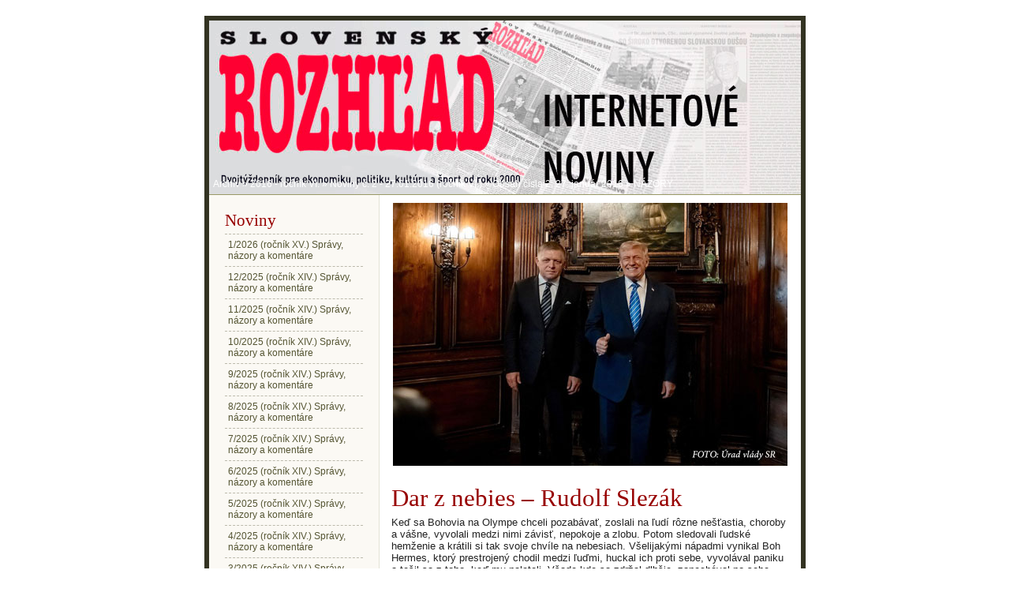

--- FILE ---
content_type: text/html; charset=windows-1250
request_url: https://slovenskyrozhlad.sk/?dar-z-nebies-%E2%80%93-rudolf-slez%C3%A1k,3505
body_size: 4706
content:
<?xml version="1.0" encoding="windows-1250"?>
<!DOCTYPE html PUBLIC "-//W3C//DTD XHTML 1.1//EN" "http://www.w3.org/TR/xhtml11/DTD/xhtml11.dtd">
<html xmlns="http://www.w3.org/1999/xhtml" xml:lang="en">

<head>
  <title>Dar z nebies – Rudolf Slezák - Internetové noviny SLOVENSKÝ ROZHĽAD</title>
  <meta http-equiv="Content-Type" content="text/html; charset=windows-1250" />
  <meta name="Description" content="Internetové noviny SLOVENSKÝ ROZHĽAD" />
  <meta name="Keywords" content="Slovenský rozhľad" />

  <meta http-equiv="Content-Style-Type" content="text/css" />
  

  <script type="text/javascript" src="core/common.js"></script>
  <script type="text/javascript" src="core/plugins.js"></script>
  <script type="text/javascript" src="core/prototype.lite.js"></script>
  <script type="text/javascript" src="core/moo.fx.js"></script>
  <script type="text/javascript" src="core/litebox-1.0.js"></script>
  <script type="text/javascript">
    <!--
    var cfBorderColor     = "#999999";
    var cfLangNoWord      = "Prosim, vyplnte všetky požadovené údaje.";
    var cfLangMail        = "Vložte e-mailovú adresu";
    var cfWrongValue      = "Zadajte správnu hodnotu";
    var cfToSmallValue    = "Hodnota je príliš malá";
    var cfTxtToShort      = "Text je príliš krátky";
    AddOnload( initLightbox );
    //-->
  </script>

  <style type="text/css">@import "templates/default.css";</style></head>
<body>
<div class="skiplink"><a href="#body" accesskey="2">Preskoč navigáciu</a></div>
<div id="container">
  <div id="main">
    <div id="head1">
      
    </div>
    <div id="head2">
      <div id="logo">
        <h2></h2>
      </div>
      <div id="navipath"><a href="?archív,32">Archív</a>&nbsp;&raquo;&nbsp;<a href="?2016-ročník-vi.,4427">2016 - ročník VI.</a>&nbsp;&raquo;&nbsp;<a href="?noviny-č.-2-27.01.2016-(ročník-vi.),3490">Noviny č. 2 - 27.01.2016 (ročník VI.)</a>&nbsp;&raquo;&nbsp;<a href="?obsah-čísla-2-27.-január-2016,3491">Obsah čísla 2: 27. január 2016</a>&nbsp;&raquo;&nbsp;<a href="?nÁzory,3493">NÁZORY</a></div>
    </div>
    <div id="head3">
      
    </div>
    <div id="body">
      <div id="column2">
        <!-- additional column, hidden in styles -->
      </div>

      <div id="column">
        
        <div id="menu3"><div class="type">Noviny</div><ul><li class="l1"><a href="?1-2026-(ročník-xv.)-správy-názory-a-komentáre,7959" >1/2026 (ročník XV.) Správy, názory a komentáre</a></li><li class="l2"><a href="?12-2025-(ročník-xiv.)-správy-názory-a-komentáre,7906" >12/2025 (ročník XIV.) Správy, názory a komentáre</a></li><li class="l3"><a href="?11-2025-(ročník-xiv.)-správy-názory-a-komentáre,7863" >11/2025 (ročník XIV.) Správy, názory a komentáre</a></li><li class="l4"><a href="?10-2025-(ročník-xiv.)-správy-názory-a-komentáre,7816" >10/2025 (ročník XIV.) Správy, názory a komentáre</a></li><li class="l5"><a href="?9-2025-(ročník-xiv.)-správy-názory-a-komentáre,7767" >9/2025 (ročník XIV.) Správy, názory a komentáre</a></li><li class="l6"><a href="?8-2025-(ročník-xiv.)-správy-názory-a-komentáre,7736" >8/2025 (ročník XIV.) Správy, názory a komentáre</a></li><li class="l7"><a href="?7-2025-(ročník-xiv.)-správy-názory-a-komentáre,7687" >7/2025 (ročník XIV.) Správy, názory a komentáre</a></li><li class="l8"><a href="?6-2025-(ročník-xiv.)-správy-názory-a-komentáre,7652" >6/2025 (ročník XIV.) Správy, názory a komentáre</a></li><li class="l9"><a href="?5-2025-(ročník-xiv.)-správy-názory-a-komentáre,7623" >5/2025 (ročník XIV.) Správy, názory a komentáre</a></li><li class="l10"><a href="?4-2025-(ročník-xiv.)-správy-názory-a-komentáre,7583" >4/2025 (ročník XIV.) Správy, názory a komentáre</a></li><li class="l11"><a href="?3-2025-(ročník-xiv.)-správy-názory-a-komentáre,7550" >3/2025 (ročník XIV.) Správy, názory a komentáre</a></li><li class="l12"><a href="?2-2025-(ročník-xiv.)-správy-názory-a-komentáre,7521" >2/2025 (ročník XIV.) Správy, názory a komentáre</a></li><li class="l13"><a href="?1-2025-(ročník-xiv.)-správy-názory-a-komentáre,7484" >1/2025 (ročník XIV.) Správy, názory a komentáre</a></li><li class="l14"><a href="?12-2024-(ročník-xiii.)-správy-názory-a-komentáre,7456" >12/2024 (ročník XIII.) Správy, názory a komentáre</a></li><li class="l15"><a href="?11-2024-(ročník-xiii.)-správy-názory-a-komentáre,7426" >11/2024 (ročník XIII.) Správy, názory a komentáre</a></li><li class="l16"><a href="?10-2024-(ročník-xiii.)-správy-názory-a-komentáre,7388" >10/2024 (ročník XIII.) Správy, názory a komentáre</a></li><li class="l17"><a href="?9-2024-(ročník-xiii.)-správy-názory-a-komentáre,7366" >9/2024 (ročník XIII.) Správy, názory a komentáre</a></li><li class="l18"><a href="?8-2024-(ročník-xiii.)-správy-názory-a-komentáre,7335" >8/2024 (ročník XIII.) Správy, názory a komentáre</a></li><li class="l19"><a href="?7-2024-(ročník-xiii.)-správy-názory-a-komentáre,7308" >7/2024 (ročník XIII.) Správy, názory a komentáre</a></li><li class="l20"><a href="?6-2024-(ročník-xiii.)-správy-názory-a-komentáre,7282" >6/2024 (ročník XIII.) Správy, názory a komentáre</a></li><li class="l21"><a href="?5-2024-(ročník-xiii.)-správy-názory-a-komentáre,7248" >5/2024 (ročník XIII.) Správy, názory a komentáre</a></li><li class="l22"><a href="?4-2024-(ročník-xiii.)-správy-názory-a-komentáre,7221" >4/2024 (ročník XIII.) Správy, názory a komentáre</a></li><li class="l23"><a href="?3-2024-(ročník-xiii.)-správy-názory-a-komentáre,7194" >3/2024 (ročník XIII.) Správy, názory a komentáre</a></li><li class="l24"><a href="?2-2024-(ročník-xiii.)-správy-názory-a-komentáre,7165" >2/2024 (ročník XIII.) Správy, názory a komentáre</a></li><li class="l25"><a href="?1-2024-(ročník-xiii.)-správy-názory-a-komentáre,7138" >1/2024 (ročník XIII.) Správy, názory a komentáre</a></li><li class="l26"><a href="?12-2023-(ročník-xiii.)-správy-názory-a-komentáre,7114" >12/2023 (ročník XIII.) Správy, názory a komentáre</a></li><li class="l27"><a href="?11-2023-(ročník-xiii.)-správy-názory-a-komentáre,7074" >11/2023 (ročník XIII.) Správy, názory a komentáre</a></li><li class="l28"><a href="?10-2023-(ročník-xiii.)-správy-názory-a-komentáre,7021" >10/2023 (ročník XIII.) Správy, názory a komentáre</a></li><li class="l29"><a href="?9-2023-(ročník-xiii.)-správy-názory-a-komentáre,6980" >9/2023 (ročník XIII.) Správy, názory a komentáre</a></li><li class="l30"><a href="?8-2023-(ročník-xiii.)-správy-názory-a-komentáre,6936" >8/2023 (ročník XIII.) Správy, názory a komentáre</a></li><li class="l31"><a href="?7-2023-(ročník-xiii.)-správy-názory-a-komentáre,6900" >7/2023 (ročník XIII.) Správy, názory a komentáre</a></li><li class="l32"><a href="?6-2023-(ročník-xiii.)-správy-názory-a-komentáre,6868" >6/2023 (ročník XIII.) Správy, názory a komentáre</a></li><li class="l33"><a href="?5-2023-(ročník-xiii.)-správy-názory-a-komentáre,6832" >5/2023 (ročník XIII.) Správy, názory a komentáre</a></li><li class="l34"><a href="?4-2023-(ročník-xiii.)-správy-názory-a-komentáre,6790" >4/2023 (ročník XIII.) Správy, názory a komentáre</a></li><li class="l35"><a href="?3-2023-(ročník-xiii.)-správy-názory-a-komentáre,6752" >3/2023 (ročník XIII.) Správy, názory a komentáre</a></li><li class="l36"><a href="?2-2023-(ročník-xiii.)-správy-názory-a-komentáre,6714" >2/2023 (ročník XIII.) Správy, názory a komentáre</a></li><li class="l37"><a href="?1-2023-(ročník-xiii.)-správy-názory-a-komentáre,6674" >1/2023 (ročník XIII.) Správy, názory a komentáre</a></li><li class="l38"><a href="?12-2022-(ročník-xii.)-správy-názory-a-komentáre,6644" >12/2022 (ročník XII.) Správy, názory a komentáre</a></li><li class="l39"><a href="?11-2022-(ročník-xii.)-správy-názory-a-komentáre,6607" >11/2022 (ročník XII.) Správy, názory a komentáre</a></li><li class="l40"><a href="?10-2022-(ročník-xii.)-správy-názory-a-komentáre,6576" >10/2022 (ročník XII.) Správy, názory a komentáre</a></li><li class="l41"><a href="?9-2022-(ročník-xii.)-správy-názory-a-komentáre,6536" >9/2022 (ročník XII.) Správy, názory a komentáre</a></li><li class="l42"><a href="?8-2022-(ročník-xii.)-správy-názory-a-komentáre,6502" >8/2022 (ročník XII.) Správy, názory a komentáre</a></li><li class="l43"><a href="?7-2022-(ročník-xii.)-správy-názory-a-komentáre,6466" >7/2022 (ročník XII.) Správy, názory a komentáre</a></li><li class="l44"><a href="?6-2022-(ročník-xii.)-správy-názory-a-komentáre,6430" >6/2022 (ročník XII.) Správy, názory a komentáre</a></li><li class="l45"><a href="?5-2022-(ročník-xii.)-správy-názory-a-komentáre,6393" >5/2022 (ročník XII.) Správy, názory a komentáre</a></li><li class="l46"><a href="?4-2022-(ročník-xii.)-správy-názory-a-komentáre,6351" >4/2022 (ročník XII.) Správy, názory a komentáre</a></li><li class="l47"><a href="?3-2022-(ročník-xii.)-správy-názory-a-komentáre,6316" >3/2022 (ročník XII.) Správy, názory a komentáre</a></li><li class="l48"><a href="?2-2022-(ročník-xii.)-správy-názory-a-komentáre,6270" >2/2022 (ročník XII.) Správy, názory a komentáre</a></li><li class="l49"><a href="?1-2022-(ročník-xii.)-správy-názory-a-komentáre,6232" >1/2022 (ročník XII.) Správy, názory a komentáre</a></li><li class="l50"><a href="?12-2021-(ročník-xi.)-správy-názory-a-komentáre,6192" >12/2021 (ročník XI.) Správy, názory a komentáre</a></li><li class="l51"><a href="?11-2021-(ročník-xi.)-správy-názory-a-komentáre,6155" >11/2021 (ročník XI.) Správy, názory a komentáre</a></li><li class="l52"><a href="?10-2021-(ročník-xi.)-správy-názory-a-komentáre,6133" >10/2021 (ročník XI.) Správy, názory a komentáre</a></li><li class="l53"><a href="?8-9-2021-(ročník-xi.)-správy-názory-a-komentáre,6089" >8, 9/2021 (ročník XI.) Správy, názory a komentáre</a></li><li class="l54"><a href="?7-2021-(ročník-xi.)-správy-názory-a-komentáre,6059" >7/2021 (ročník XI.) Správy, názory a komentáre</a></li><li class="l55"><a href="?6-2021-(ročník-xi.)-správy-názory-a-komentáre,6021" >6/2021 (ročník XI.) Správy, názory a komentáre</a></li><li class="l56"><a href="?5-2021-(ročník-xi.)-správy-názory-a-komentáre,5980" >5/2021 (ročník XI.) Správy, názory a komentáre</a></li><li class="l57"><a href="?apríl-2021-č.-4-(ročník-xi.)-správy-názory-a-komentáre,5948" >Apríl 2021 č. 4 (ročník XI.) Správy, názory a komentáre</a></li><li class="l58"><a href="?marec-2021-č.-3-(ročník-xi.)-správy-názory-a-komentáre,5914" >Marec 2021 č. 3 (ročník XI.) Správy, názory a komentáre</a></li><li class="l59"><a href="?február-2021-č.-2-(ročník-xi.)-správy-názory-a-komentáre,5885" >Február 2021 č. 2 (ročník XI.) Správy, názory a komentáre</a></li><li class="l60"><a href="?január-2021-č.-1-(ročník-xi.)-správy-názory-a-komentáre,5853" >Január 2021 č. 1 (ročník XI.) Správy, názory a komentáre</a></li><li class="l61"><a href="?december-2020-č.-23-a-24-(ročník-x.)-správy-názory-a-komentáre,5822" >December 2020 č. 23 a 24 (ročník X.) Správy, názory a komentáre</a></li><li class="l62"><a href="?november-2020-č.-21-a-22-(ročník-x.)-správy-názory-a-komentáre,5791" >November 2020 č. 21 a 22 (ročník X.) Správy, názory a komentáre</a></li><li class="l63"><a href="?október-2020-č.-20-(ročník-x.)-správy-názory-a-komentáre,5762" >Október 2020 č. 20 (ročník X.) Správy, názory a komentáre</a></li><li class="l64"><a href="?september-2020-č.-18-a-19-(ročník-x.)-správy-názory-a-komentáre,5737" >September 2020 č. 18 a 19 (ročník X.) Správy, názory a komentáre</a></li><li class="l65"><a href="?august-2020-č.-16-a-17-(ročník-x.)-správy-názory-a-komentáre,5707" >August 2020 č. 16 a 17  (ročník X.) Správy, názory a komentáre</a></li><li class="l66"><a href="?júl-2020-č.-15-(ročník-x.)-správy-názory-a-komentáre,5677" >Júl 2020 č. 15 (ročník X.) Správy, názory a komentáre</a></li><li class="l67"><a href="?júl-2020-č.-14-(ročník-x.)-správy-názory-a-komentáre,5653" >Júl 2020 č. 14 (ročník X.) Správy, názory a komentáre</a></li><li class="lL"><a href="?jún-2020-č.-13-(ročník-x.)-správy-názory-a-komentáre,5616" >Jún 2020 č. 13 (ročník X.) Správy, názory a komentáre</a></li></ul></div>
        <div id="menu4"><div class="type">Archív</div><ul><li class="lL"><a href="?archív,32" >Archív</a><ul class="sub1"><li class="l1"><a href="?2020-ročník-x.,5873" >2020 - ročník X.</a></li><li class="l2"><a href="?2019-ročník-ix.,5307" >2019 - ročník IX.</a></li><li class="l3"><a href="?2018-ročník-viii.,5306" >2018 - ročník VIII.</a></li><li class="l4"><a href="?2017-ročník-vii.,4428" >2017 - ročník VII.</a></li><li class="l5"><a href="?2016-ročník-vi.,4427" >2016 - ročník VI.</a></li><li class="l6"><a href="?2015-ročník-v.,3558" >2015 - ročník V.</a></li><li class="l7"><a href="?2014-ročník-iv.,2748" >2014 - ročník IV.</a></li><li class="l8"><a href="?2013-ročník-iii.,2035" >2013 - ročník III.</a></li><li class="lL"><a href="?2012-ročník-ii.,1370" >2012 - ročník II.</a></li></ul></li></ul></div>
        <div id="banner1"></div>
        <div class="box" id="box1">
  <div class="name">Kontakty</div>
  <div class="content">
    Slovensk&yacute; rozhľad<br /> Nobelovo n&aacute;mestie 8<br /> 851 01 Bratislava<br /> <br /> Vladim&iacute;r Dobrovič<br /> 0915 798 909<br /><br />  mail: skrozhlad@gmail.com
  </div>
</div>
        <div class="box" id="box2">
  <div class="name">Naši partneri:</div>
  <div class="content">
    <a style="color: #1155cc; font-family: arial, sans-serif; font-size: 12.8px" href="http://www.sportlandia.sk/" target="_blank">www.sportlandia.sk</a>
  </div>
</div>
        
        
        
        
      </div>
      <div id="content">
        <div id="banner0"><div class="banner"><img src="files/ficotrum.jpg" style="width:500px;height:333px;" alt="" /></div></div><div id="page">
  
  
  
  
  <h3>Dar z nebies – Rudolf Slezák</h3>
  
  <div class="content"><p style="margin-bottom: 12pt; background-image: initial; background-attachment: initial; background-size: initial; background-origin: initial; background-clip: initial; background-position: initial; background-repeat: initial" class="MsoNormal"><span style="color: #222222; font-family: Tahoma, sans-serif; font-size: 10pt">Keď sa Bohovia na Olympe chceli pozab&aacute;vať, zoslali na ľud&iacute; r&ocirc;zne ne&scaron;ťastia, choroby a v&aacute;&scaron;ne, vyvolali medzi nimi z&aacute;visť, nepokoje a zlobu. Potom sledovali ľudsk&eacute; hemženie a kr&aacute;tili si tak svoje chv&iacute;le na nebesiach. V&scaron;elijak&yacute;mi n&aacute;padmi vynikal Boh Hermes, ktor&yacute; prestrojen&yacute; chodil medzi ľuďmi, huckal ich proti sebe, vyvol&aacute;val paniku a te&scaron;il sa z toho, keď mu naleteli. V&scaron;ade kde sa zdržal dlh&scaron;ie, zanech&aacute;val po sebe rozhnevan&yacute;ch ľud&iacute;, ktor&iacute; nedok&aacute;zali spolunaž&iacute;vať bez vyvol&aacute;vania konfliktov. Dnes to na Slovensku vyzer&aacute; akoby sa tie časy vr&aacute;tili, Hermes n&aacute;s obdaroval svojimi darmi a teraz sa skryt&yacute; za oblakmi a uchecht&aacute;va, nad ľudskou hl&uacute;posťou. Ako inak sa d&aacute; pomenovať to, čo sa deje dnes tesne pred voľbami, keď sa časť spoločnosti nedok&aacute;že dočkať chv&iacute;le, keď sa bude rozhodovať o tom, kto bude riadiť t&uacute;to krajinu po voľb&aacute;ch. Nech mi je odpusten&eacute;, ale takto nedočkavo sa spr&aacute;va človek, ktor&yacute; nečak&aacute; až sa zotmie, keď sa rozhodol sp&aacute;chať zl&yacute; skutok. Nec&iacute;tim v tejto chv&iacute;li obdiv voči na&scaron;im učiteľom, ktor&yacute; sa rozhodli na uliciach a n&aacute;mestiach, vyzv&aacute;ňan&iacute;m&nbsp; presadzovať svoje požiadavky. Od toho je už iba kr&ocirc;čik k tomu, aby bol z toho Majd&aacute;n. Aj vtedy to začalo zvončekmi, no potom si začali so sebou prin&aacute;&scaron;ať aj star&eacute; pneumatiky. Vari je m&aacute;lo v tejto krajine bl&aacute;znov, ktor&iacute; s&uacute; schopn&iacute; využiť každ&uacute; pr&iacute;ležitosť, aj pre svoje agres&iacute;vne aktivity?</span></p>  <p style="margin-bottom: 12pt; background-image: initial; background-attachment: initial; background-size: initial; background-origin: initial; background-clip: initial; background-position: initial; background-repeat: initial" class="MsoNormal"><span style="font-size: 10pt; font-family: Tahoma, sans-serif; color: #222222">Veľmi si v&aacute;žim učiteľov za to, že ma naučili č&iacute;tať a p&iacute;sať. Never&iacute;m v&scaron;ak tomu, že t&aacute;to ich veľk&aacute; n&aacute;tlakov&aacute; akcia, nem&aacute; nič spoločn&eacute;ho s politikou. Iba naivn&yacute; človek sa m&ocirc;že tak domnievať, keď vid&iacute; ako sa pred kamerami vystriedali už v&scaron;etci l&iacute;dri opozičn&yacute;ch politick&yacute;ch str&aacute;n. V&scaron;etci do jedn&eacute;ho im gavaliersk&yacute; sľubuj&uacute; peniaze na zv&yacute;&scaron;enie platov a obrovsk&eacute; mili&oacute;ny do &scaron;kolstva, ktor&eacute; iniciat&iacute;va učiteľov požaduje už teraz a v tejto chv&iacute;li. Medveď beh&aacute; e&scaron;te po hor&aacute;ch a oni už sľubuj&uacute; jeho kožu, aj keď nie je až tak ist&eacute;, že bud&uacute; zostavovať nov&uacute; vl&aacute;du. Bolo by v&scaron;ak nerozumn&eacute;, ak by sa nenalepili na tento jeden z pilierov spoločnosti. Učiteľstvo je veľk&aacute; sila, ktor&aacute; im m&ocirc;že napom&ocirc;cť ako vykr&uacute;tiť Robertovi Ficovi Krk a ako zastaviť jeho prenikanie do novej vl&aacute;dy. Je to ich poslednou &scaron;ancou, dar z nebies, čo im tu Hermes po sebe zanechal. Na tomto dare sa teraz povez&uacute; pohodlne až do volieb, stač&iacute; ak bud&uacute; iba m&aacute;vať svojimi pr&aacute;pormi. A Hermes sa iba uchecht&aacute;va.</span></p>  <p style="margin-bottom: 12pt; background-image: initial; background-attachment: initial; background-size: initial; background-origin: initial; background-clip: initial; background-position: initial; background-repeat: initial" class="MsoNormal"><span style="font-size: 10pt; font-family: Tahoma, sans-serif; color: #222222">V&scaron;etko zl&eacute; je v&scaron;ak na niečo dobr&eacute;. Zač&iacute;naj&uacute; sa, tento kr&aacute;t nezi&scaron;tne ohlasovať aj na&scaron;i d&ocirc;chodcovia. Ak rodičom det&iacute; nastan&uacute; nejak&eacute; probl&eacute;my so zatv&aacute;ran&iacute;m &scaron;k&ocirc;l, veľmi radi prevezm&uacute; starostlivosť o svoje vn&uacute;čence. Nepotrebuj&uacute; aby sa o ne postaral nejak&yacute; p&aacute;n Poliačik. Naopak, dobre im padne, ak si znova oživia v pam&auml;ti zlomky, rovnice, množiny a ostatn&eacute; učiva, ktor&eacute; im z hl&aacute;v už vyprchali. Veď aj n&iacute;m sa zv&yacute;&scaron;ili d&ocirc;chodky o 1,9 Eura a chceli by aspoň takto dok&aacute;zať svoju užitočnosť. Ktovie, raz ich možno niektor&yacute; pedag&oacute;g spomenie pred žiakmi, ako pr&iacute;klad skromnosti. To najd&ocirc;ležitej&scaron;ie je v&scaron;ak, že &scaron;kol&aacute;ci nepr&iacute;du o svoje učebn&eacute; n&aacute;vyky.</span><span style="font-size: 10pt; font-family: Tahoma, sans-serif"></span></p></div>
  
  
  
  
  
  
  
  
  
  
  
  
  
  
</div><div id="options">

<div class="print"><a href="javascript:window.print();">tlačiť</a></div><div class="back"><a href="javascript:history.back();">&laquo; späť</a></div></div>
      </div>
    </div>
    <div id="foot">
      <div id="copy"><a href='?mapa-stránky,23'>Mapa stránky</a></div>
      <div class="foot" id="powered">Powered by <strong>Quick.Cms</strong></div>
    </div>

    <div class="clear">&nbsp;</div>
  </div>
</div>

</body>
</html>